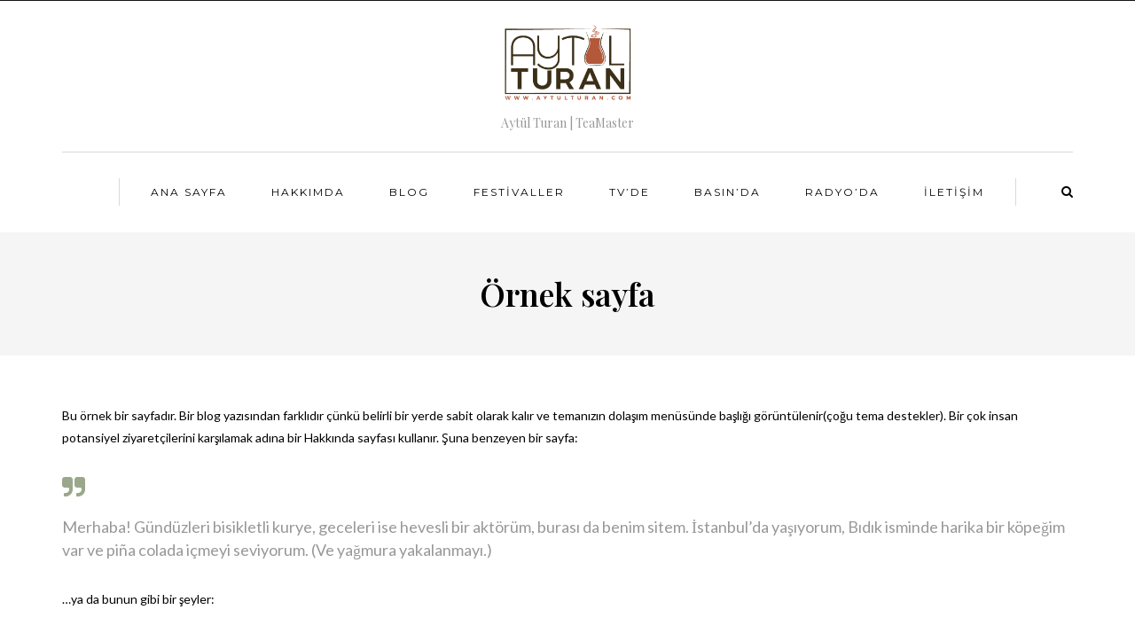

--- FILE ---
content_type: text/css
request_url: https://aytulturan.com/wp-content/uploads/style-cache-bjorn.css?ver=6.8.3
body_size: 1823
content:
  header .col-md-12 {  height: 170px;  }  header .logo-link img {  width: 159px;  }  .bjorn-post-list .bjorn-post .bjorn-post-image {  height: 490px;  }  @media (min-width: 1024px) {  body.blog.blog-transparent-header-enable .bjorn-post-list-wrapper,  body.blog.blog-transparent-header-enable .bjorn-post-list .bjorn-post .bjorn-post-image {  height: 660px;  }  body.blog.blog-transparent-header-enable .bjorn-post-list .bjorn-post-details {  padding-top: 332px;  }  body.single-post.blog-post-header-with-bg.blog-post-transparent-header-enable .container-fluid.container-page-item-title.with-bg .page-item-title-single,  body.page.blog-post-header-with-bg.blog-post-transparent-header-enable .container-fluid.container-page-item-title.with-bg .page-item-title-single {  padding-top: 360px;  }  }  /**  * Theme Google Font  **/  h1, h2, h3, h4, h5, h6 {  font-family: 'Playfair Display';  }  .author-bio strong,  .blog-post-related-single .blog-post-related-title,  .blog-post-related-item .blog-post-related-title,  .navigation-post .nav-post-name,  .single-post .blog-post-related h5,  header .header-blog-info {  font-family: 'Playfair Display';  }  body {  font-family: 'Lato';  font-size: 14px;  }  .navbar .nav > li a,  .navbar .navbar-toggle,  .blog-post .post-info,  a.btn,  .btn,  .btn:focus,  input[type="submit"],  .wp-block-button a,  .woocommerce #content input.button,  .woocommerce #respond input#submit,  .woocommerce a.button,  .woocommerce button.button,  .woocommerce input.button,  .woocommerce-page #content input.button,  .woocommerce-page #respond input#submit,  .woocommerce-page a.button,  .woocommerce-page button.button,  .woocommerce-page input.button,  .woocommerce a.added_to_cart,  .woocommerce-page a.added_to_cart,  a.more-link,  .blog-post .post-info-date,  .blog-post .post-categories,  .blog-post-related.blog-post-related-loop .blog-post-related-item .blog-post-related-date,  .page-item-title-single .post-date,  .page-item-title-single .post-categories,  .author-bio h5,  .comment-metadata .author,  .comment-metadata .date,  .blog-post-related-single .post-categories,  .blog-post-related-single .blog-post-related-date,  .homepage-welcome-block h5,  .sidebar .widget.widget_bjorn_text .bjorn-textwidget h5,  .page-item-title-archive p,  .navigation-post .nav-post-title,  .navigation-paging.navigation-post a,  .bjorn-popular-post-list-wrapper .bjorn-popular-post .bjorn-popular-post-category,  .bjorn-popular-post-list-wrapper .bjorn-popular-post .bjorn-popular-post-date,  .bjorn-editorspick-post-list-wrapper .bjorn-editorspick-post .bjorn-editorspick-post-date,  .bjorn-editorspick-post-list-wrapper .bjorn-editorspick-post .bjorn-editorspick-post-category,  .bjorn-post-list .bjorn-post-details .bjorn-post-category,  .bjorn-post-pagination .bjorn-post-pagination-category,  .blog-post .entry-content h5,  .page .entry-content h5,  .header-menu,  .bjorn-post-list .bjorn-post-details .bjorn-post-date,  .bjorn-popular-post-list-wrapper .bjorn-popular-post-list .bjorn-popular-post .bjorn-popular-post-details .bjorn-popular-post-category,  .bjorn-verticalbar,  .homepage-welcome-block .welcome-image-overlay span,  .post-counters,  .bjorn-editorspick-post-list-wrapper > h3,  .container-fluid-footer .footer-menu,  .footer-instagram-wrapper > h3,  .blog-post .post-author,  .blog-post-related h5,  .blog-post-related.blog-post-related-loop .blog-post-related-item .blog-post-related-category,  .blog-post .sticky-post-badge,  .navigation-paging .wp-pagenavi a,  .navigation-paging .wp-pagenavi span.current,  .navigation-paging .wp-pagenavi span.extend,  body .mc4wp-form .mailchimp-widget-signup-form input[type="email"],  .page-item-title-single .post-author,  .blog-post .tags a,  .comment-meta .reply a,  .sidebar .widget.widget_bjorn_recent_entries li .post-date,  body .ig_form_container .ig_form_els input,  body .ig_popup.ig_inspire .ig_button,  body .ig_popup.ig_inspire input[type="submit"],  body .ig_popup.ig_inspire input[type="button"],  .sidebar .widget.widget_bjorn_recent_comments .bjorn_recentcomments .comment-date,  .sidebar .widget.widget_bjorn_posts_slider .widget-post-slider-wrapper .post-date,  .sidebar .widget.widget_bjorn_posts_slider .widget-post-slider-wrapper .post-category,  .search-close-btn,  .sidebar .widget.widget_bjorn_popular_entries li .widget-post-position,  .sidebar .widget.widget_bjorn_popular_entries li .post-category,  header .header-post-content .header-post-details .header-post-category,  .bjorn-theme-block h4,  .blog-post.blog-post-single .post-info-vertical,  .footer-sidebar-2.sidebar .widgettitle {  font-family: 'Montserrat';  }  /**  * Colors and color skins  */    body {  background-color: #FFFFFF;  color: #000000;  }  .st-pusher,  .st-sidebar-pusher,  .st-sidebar-menu .sidebar,  .bjorn-popular-post-list-wrapper .bjorn-popular-post-list .bjorn-popular-post .bjorn-popular-post-details,  .blog-post .blog-post-thumb + .post-content,  .bjorn-editorspick-post-list-wrapper .bjorn-editorspick-post,  .bjorn-editorspick-post-list-wrapper .bjorn-editorspick-post.bjorn-editorspick-post-small .bjorn-editorspick-post-details,  .bjorn-editorspick-post-list-wrapper .bjorn-editorspick-post.bjorn-editorspick-post-large .bjorn-editorspick-post-details,  .sidebar .widget.widget_bjorn_posts_slider .widget-post-slider-wrapper .widget-post-details-wrapper,  .navigation-paging .wp-pagenavi a, .navigation-paging .wp-pagenavi span.current, .navigation-paging .wp-pagenavi span.extend {  background-color: #FFFFFF;  }  a.btn,  .btn,  .btn:focus,  input[type="submit"],  .wp-block-button a,  .woocommerce #content input.button,  .woocommerce #respond input#submit,  .woocommerce a.button,  .woocommerce button.button,  .woocommerce input.button,  .woocommerce-page #content input.button,  .woocommerce-page #respond input#submit,  .woocommerce-page a.button,  .woocommerce-page button.button,  .woocommerce-page input.button,  .woocommerce a.added_to_cart,  .woocommerce-page a.added_to_cart,  a.more-link,  .woocommerce #content input.button.alt:hover,  .woocommerce #respond input#submit.alt:hover,  .woocommerce a.button.alt:hover,  .woocommerce button.button.alt:hover,  .woocommerce input.button.alt:hover,  .woocommerce-page #content input.button.alt:hover,  .woocommerce-page #respond input#submit.alt:hover,  .woocommerce-page a.button.alt:hover,  .woocommerce-page button.button.alt:hover,  .woocommerce-page input.button.alt:hover,  .btn:active,  .btn-primary,  .btn-primary:focus,  .btn.alt:hover,  header .header-promo-content .btn:hover,  .nav > li .sub-menu,  .blog-post .tags a:hover,  .blog-post-related-item-details,  .blog-post .sticky-post-badge,  .post-social-wrapper .post-social-title a:hover,  .navigation-paging .wp-pagenavi a:hover,  .navigation-paging .wp-pagenavi span.current,  #top-link,  .sidebar .widget_calendar th,  .sidebar .widget_calendar tfoot td,  .sidebar .widget_tag_cloud .tagcloud a:hover,  .sidebar .widget_product_tag_cloud .tagcloud a:hover,  .comment-meta .reply a:hover,  body .owl-theme .owl-controls .owl-nav div.owl-prev,  body .owl-theme .owl-controls .owl-nav div.owl-next,  body .owl-theme .owl-controls .owl-page.active span,  body .owl-theme .owl-controls.clickable .owl-page:hover span,  body .owl-theme .owl-dots .owl-dot.active span,  body .owl-theme .owl-dots .owl-dot:hover span,  .st-sidebar-menu-close-btn,  body .ig_popup.ig_inspire .ig_button,  body .ig_popup.ig_inspire input[type="submit"],  body .ig_popup.ig_inspire input[type="button"],  .homepage-welcome-block .background-theme {  background-color: #9ba78a;  }  a,  a:focus,  blockquote:before,  .blog-post .format-quote .entry-content:before,  .container-fluid.container-page-item-title.with-bg .post-info-share .post-social a:hover,  .container-fluid.container-page-item-title.with-bg .page-item-title-single .post-categories a,  header .header-post-content .header-post-details .header-post-title a:hover,  .header-info-text a:hover,  .header-menu .header-menu-offcanvasmenu a:hover,  .header-menu .header-menu-search a:hover,  .header-menu li a:hover,  .navbar .nav > li > a:hover,  .blog-post .post-author a:hover,  .blog-post .post-categories,  .blog-post .post-header-title sup,  .blog-post .post-header-title a:hover,  .author-bio .author-social-icons li a:hover,  .blog-post-related.blog-post-related-loop .blog-post-related-item .blog-post-related-title a:hover,  .post-social-wrapper .post-social a:hover,  .navigation-paging.navigation-post a,  .navigation-post .nav-post-prev:hover .nav-post-name,  .navigation-post .nav-post-next:hover .nav-post-name,  .blog-masonry-layout .blog-post.content-block .sticky:not(.sticky-post-without-image) .post-info .post-social a:hover,  .blog-masonry-layout .blog-post.content-block .sticky:not(.sticky-post-without-image) .post-info .post-info-comments a:hover,  .blog-masonry-layout .blog-post.content-block .sticky:not(.sticky-post-without-image) .post-author a:hover,  .footer-sidebar-2.sidebar .widget a:hover,  footer a:hover,  footer .footer-social .social-icons-wrapper a:hover,  .sidebar .widget ul > li a:hover,  .sidebar .widget_text a,  .comment-metadata .author a,  .comment-metadata .date a:hover,  .bjorn-popular-post-list-wrapper .bjorn-popular-post-list .bjorn-popular-post .bjorn-popular-post-details .bjorn-popular-post-title h5:hover,  .bjorn-editorspick-post-list-wrapper .bjorn-editorspick-post .bjorn-editorspick-post-title a:hover,  .sidebar .widget.widget_bjorn_posts_slider .widget-post-slider-wrapper .post-title:hover,  .sidebar .widget.widget_bjorn_posts_slider .widget-post-slider-wrapper .post-category,  .sidebar .widget.widget_bjorn_posts_slider .widget-post-slider-wrapper .post-category a,  .sidebar .widget.widget_bjorn_popular_entries li .post-category a,  .sidebar .widget.widget_bjorn_popular_entries li .widget-post-thumb-wrapper-container .widget-post-details-wrapper .post-category a,  .sidebar .widget.widget_bjorn_popular_entries li .widget-post-thumb-wrapper-container .widget-post-details-wrapper a:hover,  body .select2-results .select2-highlighted,  .social-icons-wrapper a:hover,  .bjorn-theme-block > h2,  .blog-post .post-info .post-info-views,  .sidebar .widget.widget_bjorn_popular_entries li .post-category,  .bjorn-popular-post-list-wrapper .bjorn-popular-post-list .bjorn-popular-post .bjorn-popular-post-details .bjorn-popular-post-category,  .bjorn-post-list .bjorn-post-details .bjorn-post-category,  .blog-post-related.blog-post-related-loop .blog-post-related-item .blog-post-related-category,  .bjorn-editorspick-post-list-wrapper .bjorn-editorspick-post .bjorn-editorspick-post-category,  .page-item-title-single .post-categories {  color: #9ba78a;  }  a.btn,  .btn,  .btn:focus,  input[type="submit"],  .woocommerce #content input.button,  .woocommerce #respond input#submit,  .woocommerce a.button,  .woocommerce button.button,  .woocommerce input.button,  .woocommerce-page #content input.button,  .woocommerce-page #respond input#submit,  .woocommerce-page a.button,  .woocommerce-page button.button,  .woocommerce-page input.button,  .woocommerce a.added_to_cart,  .woocommerce-page a.added_to_cart,  a.more-link,  .woocommerce #content input.button.alt:hover,  .woocommerce #respond input#submit.alt:hover,  .woocommerce a.button.alt:hover,  .woocommerce button.button.alt:hover,  .woocommerce input.button.alt:hover,  .woocommerce-page #content input.button.alt:hover,  .woocommerce-page #respond input#submit.alt:hover,  .woocommerce-page a.button.alt:hover,  .woocommerce-page button.button.alt:hover,  .woocommerce-page input.button.alt:hover,  .btn:active,  .btn-primary,  .btn-primary:focus,  .btn.alt:hover,  header .header-promo-content .btn:hover,  .navbar .nav > li > a:hover,  .sidebar .widget_calendar tbody td a,  .bjorn-post-list-nav .bjorn-post-list-nav-prev {  border-color: #9ba78a;  }  header {  background-color: #FFFFFF;  }  .mainmenu-belowheader {  background-color: #FFFFFF;  }  footer {  background-color: #ffffff;  }  .blog-masonry-layout .blog-post.content-block .post-content,  .blog-masonry-layout .post-content-wrapper {  background-color: #F5F5F5;  } /*2025-10-27 18:25*//* CSS Generator Execution Time: 0.00017094612121582 seconds */

--- FILE ---
content_type: application/javascript
request_url: https://aytulturan.com/wp-content/uploads/js-cache-bjorn.js?ver=6.8.3
body_size: 21
content:
    (function($){
    $(document).ready(function() {


        
    });
    })(jQuery);
     /*2025-10-27 18:25*//* JS Generator Execution Time: 5.1975250244141E-5 seconds */